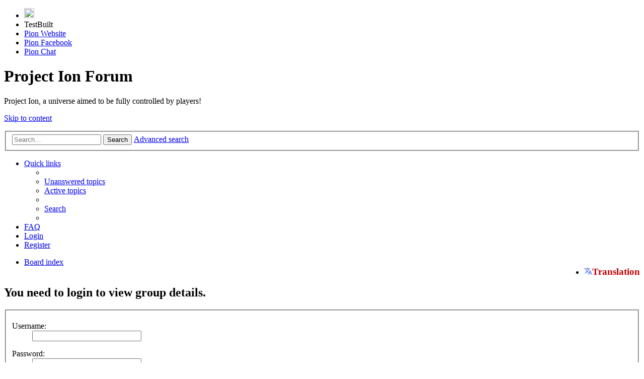

--- FILE ---
content_type: text/html; charset=UTF-8
request_url: https://forum.testbuilt.org/memberlist.php?mode=group&g=8&sid=eaf2d960c6b76bf61b7a8f70e9ec3e5c
body_size: 16428
content:
<!DOCTYPE html>
<html dir="ltr" lang="en-gb">
<head>
<meta charset="utf-8">
<meta name="viewport" content="width=device-width" />

<title>Project Ion Forum - Login</title>

	<link rel="alternate" type="application/atom+xml" title="Feed - Project Ion Forum" href="/app.php/feed?sid=1d5a566e62708c35be6ca1e694333453" />			<link rel="alternate" type="application/atom+xml" title="Feed - New Topics" href="/app.php/feed?sid=1d5a566e62708c35be6ca1e694333453?mode=topics" />			

<!--
	phpBB style name: Pion
	Based on style:   prosilver (this is the default phpBB3 style)
	Author:  Tedjuh
-->

	<link href="./styles/prosilver/theme/print.css?assets_version=157" rel="stylesheet" type="text/css" media="print" title="printonly" />
	
	<link href="./styles/pion-black/theme/common.css?assets_version=157" rel="stylesheet" />
	<link href="./styles/pion-black/theme/links.css?assets_version=157" rel="stylesheet" />
	<link href="./styles/pion-black/theme/content.css?assets_version=157" rel="stylesheet" />
	<link href="./styles/pion-black/theme/buttons.css?assets_version=157" rel="stylesheet" />
	<link href="./styles/pion-black/theme/cp.css?assets_version=157" rel="stylesheet" />
	<link href="./styles/pion-black/theme/forms.css?assets_version=157" rel="stylesheet" />

	<link href="./styles/pion-black/theme/pion.css?assets_version=157" rel="stylesheet" />

	<link href="./styles/pion-black/theme/stylesheet.css?assets_version=157" rel="stylesheet" />

	<link href="./styles/prosilver/theme/responsive.css?assets_version=157" rel="stylesheet" media="only screen and (max-width: 700px), only screen and (max-device-width: 700px)" />
	<link href="./styles/pion-black/theme/responsive.css?assets_version=157" rel="stylesheet" media="only screen and (max-width: 700px), only screen and (max-device-width: 700px)" />

	<link href="./styles/pion-black/theme/custom.css?assets_version=157" rel="stylesheet" />

	
	
	<!--[if lte IE 9]>
	<link href="./styles/prosilver/theme/tweaks.css?assets_version=157" rel="stylesheet" />
	<![endif]-->


	
<link href="./ext/dmzx/loadingindicator/styles/prosilver/theme/loading_indicator.css?assets_version=157" rel="stylesheet" media="screen" />
<link href="./ext/dmzx/postingbuttons/styles/prosilver/theme/postingbuttons.css?assets_version=157" rel="stylesheet" media="screen" />
<link href="./ext/vse/abbc3/styles/all/theme/abbc3_common.min.css?assets_version=157" rel="stylesheet" media="screen" />


	<link href="./styles/pion-black/theme/extensions.css?assets_version=157" rel="stylesheet" />

<script>
	(function(i,s,o,g,r,a,m){i['GoogleAnalyticsObject']=r;i[r]=i[r]||function(){
	(i[r].q=i[r].q||[]).push(arguments)},i[r].l=1*new Date();a=s.createElement(o),
	m=s.getElementsByTagName(o)[0];a.async=1;a.src=g;m.parentNode.insertBefore(a,m)
	})(window,document,'script','//www.google-analytics.com/analytics.js','ga');

	ga('create', 'UA-70473219-1', 'auto');
	ga('send', 'pageview');
</script>

</head>
<body id="phpbb" class="nojs notouch section-memberlist ltr  topbar topbar-fixed">

<div id="top-bar">
	<div class="inner">
		<ul class="linklist">
		<li class="small-icon" data-skip-responsive="true"><img src="./styles/pion/theme/images/icons/logo1.png" width="20" height="20" /><li class="testbuilt"> TestBuilt</li></li>	
				<li class="small-icon link rightside"><a href="https://project-ion.testbuilt.org/">Pion Website</a></li>
        <li class="small-icon link rightside"><a href="https://www.facebook.com/mmoprojection">Pion Facebook</a></li>
		<li class="small-icon link rightside"><a href="http://widget00.mibbit.com/?server=irc.zeronode.net&channel=%23TestBuilt">Pion Chat</a></li>
		</ul>
	</div>
</div>

<div id="loading-indicator">
   <span>Loading...</span>
</div>
<div id="wrap">
	<a id="top" class="anchor" accesskey="t"></a>
	<div id="page-header">
		<div class="headerbar">
			<div class="inner">

			<div id="site-description">
				<a id="logo" class="logo" href="./index.php?sid=1d5a566e62708c35be6ca1e694333453" title="Board index"></a>
				<h1>Project Ion Forum</h1>
				<p>Project Ion, a universe aimed to be fully controlled by players!</p>
				<p class="skiplink"><a href="#start_here">Skip to content</a></p>
			</div>

						<div id="search-box" class="search-box search-header">
				<form action="./search.php?sid=1d5a566e62708c35be6ca1e694333453" method="get" id="search">
				<fieldset>
					<input name="keywords" id="keywords" type="search" maxlength="128" title="Search for keywords" class="inputbox search tiny" size="20" value="" placeholder="Search…" />
					<button class="button icon-button search-icon" type="submit" title="Search">Search</button>
					<a href="./search.php?sid=1d5a566e62708c35be6ca1e694333453" class="button icon-button search-adv-icon" title="Advanced search">Advanced search</a>
					<input type="hidden" name="sid" value="1d5a566e62708c35be6ca1e694333453" />

				</fieldset>
				</form>
			</div>
			
			</div>
		</div>

		<div class="navbar" role="navigation">
	<div class="inner">

	<ul id="nav-main" class="linklist bulletin" role="menubar">

		<li id="quick-links" class="small-icon responsive-menu dropdown-container" data-skip-responsive="true">
			<a href="#" class="responsive-menu-link dropdown-trigger">Quick links</a>
			<div class="dropdown hidden">
				<div class="pointer"><div class="pointer-inner"></div></div>
				<ul class="dropdown-contents" role="menu">
					
											<li class="separator"></li>                               
																								<li class="small-icon icon-search-unanswered"><a href="./search.php?search_id=unanswered&amp;sid=1d5a566e62708c35be6ca1e694333453" role="menuitem">Unanswered topics</a></li>
						<li class="small-icon icon-search-active"><a href="./search.php?search_id=active_topics&amp;sid=1d5a566e62708c35be6ca1e694333453" role="menuitem">Active topics</a></li>
						<li class="separator"></li>
						<li class="small-icon icon-search"><a href="./search.php?sid=1d5a566e62708c35be6ca1e694333453" role="menuitem">Search</a></li>
					
										<li class="separator"></li>

									</ul>
			</div>
		</li>
				
				<li class="small-icon icon-faq" data-skip-responsive="true"><a href="/app.php/help/faq?sid=1d5a566e62708c35be6ca1e694333453" rel="help" title="Frequently Asked Questions" role="menuitem">FAQ</a></li>
		
			<li class="small-icon icon-logout rightside"  data-skip-responsive="true"><a href="./ucp.php?mode=login&amp;sid=1d5a566e62708c35be6ca1e694333453" title="Login" accesskey="x" role="menuitem">Login</a></li>
					<li class="small-icon icon-register rightside" data-skip-responsive="true"><a href="./ucp.php?mode=register&amp;sid=1d5a566e62708c35be6ca1e694333453" role="menuitem">Register</a></li>
						</ul>

	</div>
</div>

<div id="body-header">
	<ul id="nav-breadcrumbs" class="linklist navlinks" role="menubar">
						<li class="small-icon icon-home breadcrumbs">
									<span class="crumb"><a href="./index.php?sid=1d5a566e62708c35be6ca1e694333453" accesskey="h" itemtype="http://data-vocabulary.org/Breadcrumb" itemscope="" data-navbar-reference="index">Board index</a></span>
											</li>
		﻿<li style="float: right; margin-top: -20px;" ><h3 class="toogle" style="cursor: pointer; color: #BF0000;"><img src="https://forum.testbuilt.org/ext/galandas/tgtrad/styles/all/theme/images/Google-Translate-icon_4.png" alt="" />Translation</h3>
<div class="togglebox">
<!-- Start Toggle Google Translator Widget for phpBB by Galandas -->
<div id="google_translate_element"></div><script type="text/javascript">
function googleTranslateElementInit() {
  new google.translate.TranslateElement({pageLanguage: 'en'}, 'google_translate_element');
}
</script><script type="text/javascript" src="//translate.google.com/translate_a/element.js?cb=googleTranslateElementInit"></script>
<!-- End Toggle Google Translator Widget for phpBB by Galandas -->
</div></li>
					<li class="responsive-search rightside small-icon icon-search" style="display: none;"><a href="./search.php?sid=1d5a566e62708c35be6ca1e694333453" title="View the advanced search options"></a></li>
		
								</ul>
</div>
	</div>

	
	<a id="start_here" class="anchor"></a>
	<div id="page-body">
		
		
<form action="./ucp.php?mode=login&amp;sid=1d5a566e62708c35be6ca1e694333453" method="post" id="login" data-focus="username">
<div class="panel">
	<div class="inner">

	<div class="content">
		<h2 class="login-title">You need to login to view group details.</h2>

		<fieldset class="fields1">
				<dl>
			<dt><label for="username">Username:</label></dt>
			<dd><input type="text" tabindex="1" name="username" id="username" size="25" value="" class="inputbox autowidth" /></dd>
		</dl>
		<dl>
			<dt><label for="password">Password:</label></dt>
			<dd><input type="password" tabindex="2" id="password" name="password" size="25" class="inputbox autowidth" autocomplete="off" /></dd>
							<dd><a href="./ucp.php?mode=sendpassword&amp;sid=1d5a566e62708c35be6ca1e694333453">I forgot my password</a></dd>				<dd><a href="./ucp.php?mode=resend_act&amp;sid=1d5a566e62708c35be6ca1e694333453">Resend activation email</a></dd>					</dl>
						<dl>
			<dd><label for="autologin"><input type="checkbox" name="autologin" id="autologin" tabindex="4" /> Remember me</label></dd>			<dd><label for="viewonline"><input type="checkbox" name="viewonline" id="viewonline" tabindex="5" /> Hide my online status this session</label></dd>
		</dl>
		
		<input type="hidden" name="redirect" value="./memberlist.php?g=8&amp;mode=group&amp;sid=1d5a566e62708c35be6ca1e694333453" />
<input type="hidden" name="creation_time" value="1769162494" />
<input type="hidden" name="form_token" value="8e58a75898606f70e642112ca0113390059d6dc8" />

		
		<dl>
			<dt>&nbsp;</dt>
			<dd><input type="hidden" name="sid" value="1d5a566e62708c35be6ca1e694333453" />
<input type="submit" name="login" tabindex="6" value="Login" class="button1" /></dd>
		</dl>
		</fieldset>
	</div>

		</div>
</div>


	<div class="panel">
		<div class="inner">

		<div class="content">
			<h3>Register</h3>
			<p>In order to login you must be registered. Registering takes only a few moments but gives you increased capabilities. The board administrator may also grant additional permissions to registered users. Before you register please ensure you are familiar with our terms of use and related policies. Please ensure you read any forum rules as you navigate around the board.</p>
			<p><strong><a href="./ucp.php?mode=terms&amp;sid=1d5a566e62708c35be6ca1e694333453">Terms of use</a> | <a href="./ucp.php?mode=privacy&amp;sid=1d5a566e62708c35be6ca1e694333453">Privacy policy</a></strong></p>
			<hr class="dashed" />
			<p><a href="./ucp.php?mode=register&amp;sid=1d5a566e62708c35be6ca1e694333453" class="button2">Register</a></p>
		</div>

		</div>
	</div>

</form>

		<!-- Cleantalk -->
<script type="text/javascript">
			var ct_cookie_name = "ct_checkjs",
				ct_cookie_value = "1231437979";
</script>
<!--/Cleantalk -->	</div>


<div id="page-footer">
	<div class="navbar" role="navigation">
	<div class="inner">

	<ul id="nav-footer" class="linklist bulletin" role="menubar">
		<li class="small-icon icon-home breadcrumbs">
									<span class="crumb"><a href="./index.php?sid=1d5a566e62708c35be6ca1e694333453" data-navbar-reference="index">Board index</a></span>
					</li>
		
				<li class="rightside">All times are <span title="Europe/Amsterdam">UTC+01:00</span></li>
							<li class="small-icon icon-delete-cookies rightside"><a href="./ucp.php?mode=delete_cookies&amp;sid=1d5a566e62708c35be6ca1e694333453" data-ajax="true" data-refresh="true" role="menuitem">Delete cookies</a></li>
														</ul>

	</div>
</div>

	<div class="copyright">
				Powered by <a href="https://www.phpbb.com/">phpBB</a>&reg; Forum Software &copy; phpBB Limited<br>
        &copy; 2012-<script type="text/javascript">
  document.write(new Date().getFullYear());</script> TestBuilt | All Rights Reserved
									</div>

	<div id="darkenwrapper" data-ajax-error-title="AJAX error" data-ajax-error-text="Something went wrong when processing your request." data-ajax-error-text-abort="User aborted request." data-ajax-error-text-timeout="Your request timed out; please try again." data-ajax-error-text-parsererror="Something went wrong with the request and the server returned an invalid reply.">
		<div id="darken">&nbsp;</div>
	</div>
	<div id="loading_indicator"></div>

	<div id="phpbb_alert" class="phpbb_alert" data-l-err="Error" data-l-timeout-processing-req="Request timed out.">
		<a href="#" class="alert_close"></a>
		<h3 class="alert_title">&nbsp;</h3><p class="alert_text"></p>
	</div>
	<div id="phpbb_confirm" class="phpbb_alert">
		<a href="#" class="alert_close"></a>
		<div class="alert_text"></div>
	</div>
</div>

</div>

<div>
	<a id="bottom" class="anchor" accesskey="z"></a>
	</div>

<script src="./assets/javascript/jquery.min.js?assets_version=157"></script>
<script src="./assets/javascript/core.js?assets_version=157"></script>


<script>
jQuery(function($) {
	'use strict';

	$('.stat-block.online-list').attr('id', 'online-list');
	$('.stat-block.birthday-list').attr('id', 'birthday-list');
	$('.stat-block.statistics').attr('id', 'statistics');

	$('.collapse-box > h2, .stat-block > h3').addClass("open").find('a').contents().unwrap();

	$('.collapse-box, .stat-block').collapse({
		persist: true,
		open: function() {
			this.stop(true,true);
			this.addClass("open");
			this.slideDown(400);
		},
		close: function() {
			this.stop(true,true);
			this.slideUp(400);
			this.removeClass("open");
		}
	});

	});
</script>

﻿<script type="text/javascript">
// <![CDATA[
$(document).ready(function(){
	//Hide (Collapse) the toggle containers on load
	$(".togglebox").hide(); 
	//Slide up and down on click
	$("h3").click(function(){
		$(this).next(".togglebox").slideToggle("slow");
	});
});
// ]]>
</script><script type="text/javascript">
   window.onload = function() {
        // CHANGE THIS WITH YOUR FUNCTION IF YOU WANT A CUSTOM FUNCTION
        parent.parent.insert_text(getParameter(document.location.href, "code"), true);
   }

   function getParameter(queryString, parameterName) {
        var parameterName = parameterName + "=";
        if(queryString.length > 0) {
            begin = queryString.indexOf(parameterName);
            if(begin != -1) {
                begin += parameterName.length;
                end = queryString.indexOf("&", begin);
                if(end == -1) {
                    end = queryString.length;
                }
                return unescape(queryString.substring(begin, end));
            }
            return "";
        }
   }

</script>
<script type="text/javascript">
	"use strict";
	var elonw_title = 'ELONW';
	var source=removeSubdomain(location.hostname);
	var IgnoreClasses = [
		'posterip',
		'share-button',
		'fancybox',
		'lightbox',
		'colorbox'
	];
	var NotInClass = true;
	$(document).on('click',('a[href^="http://"], a[href^="https://"], a[href^="ftp://"]'), function() {
		if ($(this).attr('class') !== undefined)
		{
			var ClassList = $(this).attr('class').split(/\s+/);
			$(ClassList).each(function() { 
				if($.inArray(this, IgnoreClasses) !== -1)
				{
					NotInClass = false;
				}
			});
		}
		if ($(this).attr('onclick') !== undefined)
		{
			NotInClass = false;
		}
		var href = $(this).attr('href');
		var hostname = this.hostname;
		if(hostname && removeSubdomain(hostname)!==source && NotInClass)
		{
			window.open(href);
			return false;
		}	
	});
	(function($) {
	   $('.forum_link').each(function(){
		  $(this).find('a').attr("onclick","window.open(this.href);return false;").attr("rel", "nofollow");
	   });
	})(jQuery);
	function removeSubdomain(a,b){return a.split(".").slice(-(b||2)).join(".")};
</script>
<script type="text/javascript">
(function($) {  // Avoid conflicts with other libraries

'use strict';
	
	phpbb.addAjaxCallback('reporttosfs', function(data) {
		if (data.postid !== "undefined") {
			$('#sfs' + data.postid).hide();
			phpbb.closeDarkenWrapper(5000);
		}
	});

})(jQuery);
</script>
<script src="./ext/cleantalk/antispam/styles/all/template/cleantalk.js?assets_version=157"></script>
<script src="./styles/pion-black/template/forum_fn.js?assets_version=157"></script>
<script src="./styles/pion-black/template/ajax.js?assets_version=157"></script>
<script src="./styles/pion-black/template/jquery.collapse.js?assets_version=157"></script>
<script src="./styles/pion-black/template/jquery.collapse_storage.js?assets_version=157"></script>
<script src="./ext/dmzx/loadingindicator/styles/prosilver/template/loading_indicator.js?assets_version=157"></script>
<script src="./ext/vse/abbc3/styles/all/template/js/abbc3.min.js?assets_version=157"></script>


</body>
</html>


--- FILE ---
content_type: text/css
request_url: https://forum.testbuilt.org/ext/dmzx/postingbuttons/styles/prosilver/theme/postingbuttons.css?assets_version=157
body_size: 1326
content:
/*
*
* @package Posting Buttons
* @author dmzx (www.dmzx-web.net)
* @copyright (c) 2014 by dmzx (www.dmzx-web.net)
* @license http://opensource.org/licenses/gpl-license.php GNU Public License
* 
*/

#format-buttons {
   display: none;
}

#bold {	
	background-image:  url("./images/text_bold.png");
}

#italic {	
	background-image:  url("./images/text_italic.png");
}

#underline {	
	background-image:  url("./images/text_underline.png");
}

#comment {	
	background-image:  url("./images/comment.png");
}

#page_white_code {	
	background-image:  url("./images/page_white_code.png");
}

#text_list_bullets {	
	background-image:  url("./images/text_list_bullets.png");
}

#text_list_numbers {	
	background-image:  url("./images/text_list_numbers.png");
}

#bullet_black {	
	background-image:  url("./images/bullet_black.png");
}

#image{	
	background-image:  url("./images/image.png");
}

#world_link{	
	background-image:  url("./images/world_link.png");
}

#page_white_flash{	
	background-image:  url("./images/page_white_flash.png");
}

#color_wheel{	
	background-image:  url("./images/color_wheel.png");
}

.postingbuttons {
    width: 22px !important;
    height: 22px !important;
    background-position: center !important;
    background-repeat: no-repeat !important;
    margin: 6px 0px !important;
    border: 1px solid #979797 !important;
}
.postingbuttons:hover {
    background-color: #ffffdf !important;
    border: 1px solid #BC2A4D !important;
}
	